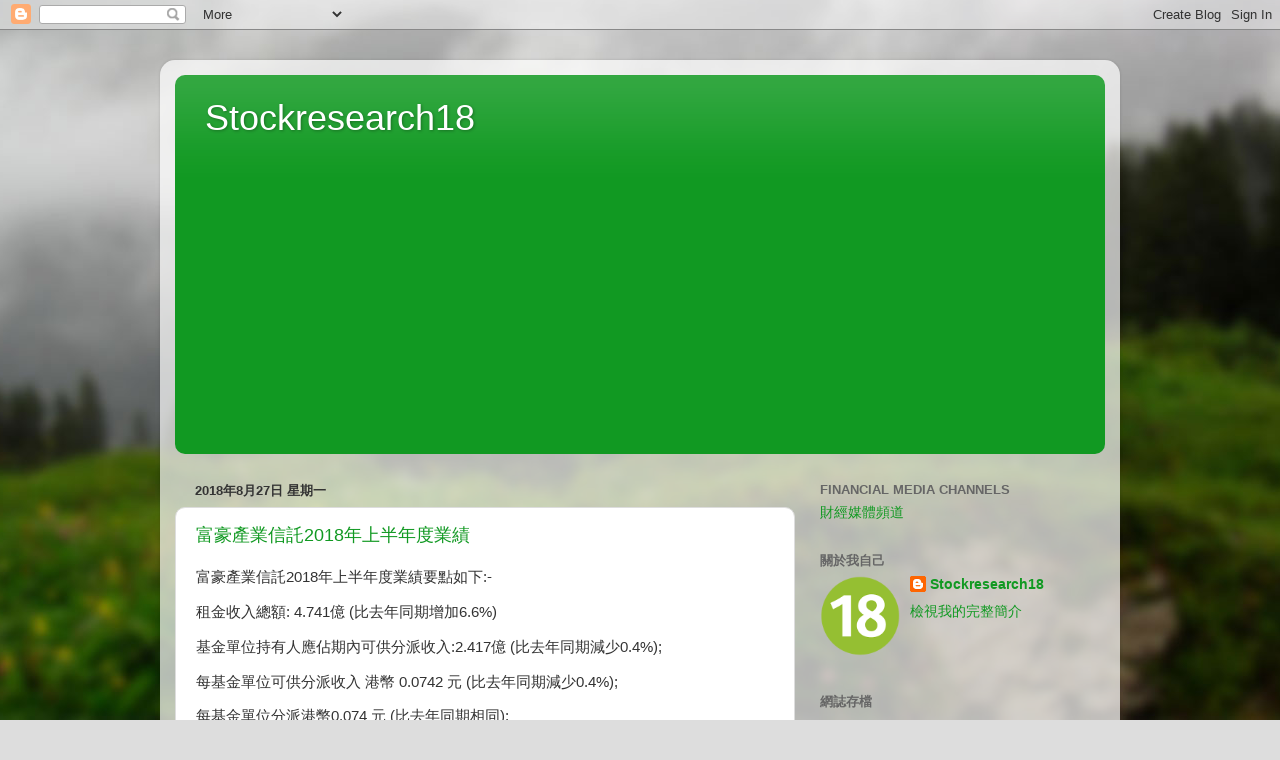

--- FILE ---
content_type: text/html; charset=utf-8
request_url: https://www.google.com/recaptcha/api2/aframe
body_size: 267
content:
<!DOCTYPE HTML><html><head><meta http-equiv="content-type" content="text/html; charset=UTF-8"></head><body><script nonce="9UySYD_vqx1pwh7qsL7_Xw">/** Anti-fraud and anti-abuse applications only. See google.com/recaptcha */ try{var clients={'sodar':'https://pagead2.googlesyndication.com/pagead/sodar?'};window.addEventListener("message",function(a){try{if(a.source===window.parent){var b=JSON.parse(a.data);var c=clients[b['id']];if(c){var d=document.createElement('img');d.src=c+b['params']+'&rc='+(localStorage.getItem("rc::a")?sessionStorage.getItem("rc::b"):"");window.document.body.appendChild(d);sessionStorage.setItem("rc::e",parseInt(sessionStorage.getItem("rc::e")||0)+1);localStorage.setItem("rc::h",'1768573534383');}}}catch(b){}});window.parent.postMessage("_grecaptcha_ready", "*");}catch(b){}</script></body></html>